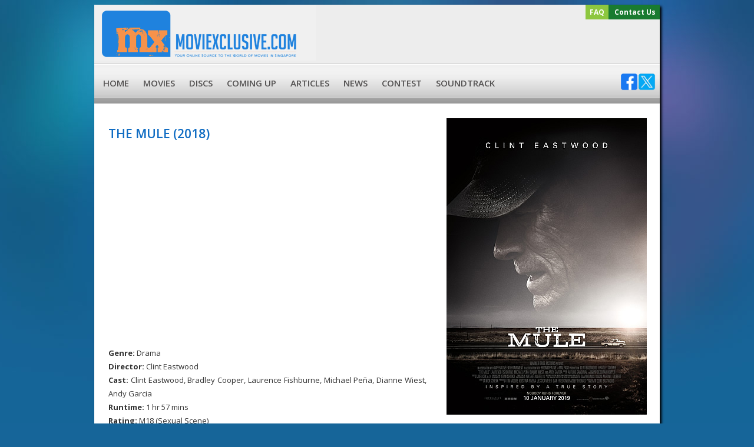

--- FILE ---
content_type: text/html; charset=UTF-8
request_url: http://www.moviexclusive.com/contest/the-mule
body_size: 7396
content:
<!doctype html>
<html><!-- InstanceBegin template="/Templates/Main.dwt.php" codeOutsideHTMLIsLocked="false" -->
<head>
<meta http-equiv="Content-Type" content="text/html; charset=utf-8" />
<!-- InstanceBeginEditable name="doctitle" -->
<!--<meta property="fb:admins" content="{100001480492012}"/>-->
<meta property="og:title" content="THE MULE (2018)"/>
<meta property="og:type" content="movie"/>
<meta property='og:image' content='http://www.moviexclusive.com/Files/The Mule-Main Art-1.jpg'/> 
	
<meta name="description" content='
	

	Genre:&nbsp;Drama
	Director: Clint Eastwood
	Cast: Clint Eastwood, Bradley Cooper, Laurence Fishburne, Michael Pe&ntilde;a, Dianne Wiest, Andy Garcia
	Runtime: 1 hr 57 mins
	Rating:&nbsp;M18 (Sexual Scene)
	Released By:&nbsp;Warner Bros
	Official Website:&nbsp;http://www.themulefilm.net
	
	Opening Day:&nbsp;10 January 2019
	
	Synopsis:&nbsp;From Warner Bros. Pictures, Imperative Entertainment and BRON Creative comes Clint Eastwood&rsquo;s newest feature film, the drama &ldquo;The Mule.&rdquo; In addition to directing, the veteran actor will step in front of the lens again, alongside fellow stars Bradley Cooper, Laurence Fishburne, Michael Pe&ntilde;a, Dianne Wiest and Andy Garcia. 

	Eastwood stars as Earl Stone, a man in his 80s who is broke, alone, and facing foreclosure of his business when he is offered a job that simply requires him to drive. Easy enough, but, unbeknownst to Earl, he&rsquo;s just signed on as a drug courier for the cartel. He does well&mdash;so well, in fact, that his cargo increases exponentially, and Earl is assigned a handler. But he isn&rsquo;t the only one keeping tabs on Earl; the mysterious new drug mule has also hit the radar of hard-charging DEA agent Colin Bates. And even as his money problems become a thing of the past, Earl&rsquo;s past mistakes start to weigh heavily on him, and it&rsquo;s uncertain if he&rsquo;ll have time to right those wrongs before law enforcement, or the cartel&rsquo;s enforcers, catch up to him. 

	Movie Review:

	It is near impossible not to view &lsquo;The Mule&rsquo; as a deeply personal reckoning for Clint Eastwood, or wonder just how the musings of its protagonist Earl Stone are in fact those of Eastwood&rsquo;s own. After all, the notoriously picky Eastwood did choose the role to be his first after 2012&rsquo;s &lsquo;Trouble with the Curve&rsquo;, and the movie to be the first he is directing himself in after 2008&rsquo;s &lsquo;Gran Torino&rsquo;. But really, it is not difficult to see why Eastwood was drawn to this movie and/ or the anti-hero he plays in it, a 90-year-old horticulturist who, while at the end of several tethers, became a drug mule for a Mexican cartel &ndash; not only does it allow him to once again assume the position of politically incorrect anachronist and jab at how the world has changed, it also is a quiet regretful elegy about family and what&rsquo;s really important in life.

	As adapted by Nick Schenk, who also wrote &lsquo;Torino&rsquo;, from the New York Times feature about a real-life octogenarian World War II vet turned unlikeliest drug mule, the story tells of how the down-and-out Stone stumbles onto the job driving illegal cargo by accident, works his way one run at a time to become the cartel&rsquo;s top-hauler, and how law enforcement eventually catches up to him. A brief prologue finds the award-winning horticulturist skipping his own daughter&rsquo;s (played by Eastwood&rsquo;s own daughter Alison Eastwood) wedding to collect another trophy for his buds, hence the resentment between father and daughter when we catch up with him in present day. Not surprisingly, things with his ex-wife (Dianne Wiest) are just as testy, and somewhat come to a head at his granddaughter&rsquo;s (Taissa Farmiga) pre-wedding house party.

	It is at the said party that Stone, who drove himself over in an ancient flatbed truck loaded with stuff from his now foreclosed home, meets a Latino guest who says he might know a way for a geriatric white man with a spotless driving record to make some easy cash. Given how the Internet had killed his daylily business, it doesn&rsquo;t take long for Stone to drive the same truck up to an El Paso garage, where some other gruff heavily-armed Latinos promptly load his trunk with contraband and stash him a burner phone. Stone dutifully follows instructions not to check out the cargo during his first two runs, but curiosity eventually gets the better of him on the third, leading to a tense interaction with a highway cop and his K9 that reveals Stone&rsquo;s ingenuity and quick-wittedness despite his age.

	But Stone is no &lsquo;Dirty Harry&rsquo;, so he &ndash; and the movie &ndash; quickly brushes away the moral ambiguities of his behaviour, settling instead for a montage of scenes which shows him getting his groove back crooning to Willie Nelson and Dean Martin on the radio while enjoying the drive one run after another. Stone&rsquo;s success even prompts the head of the cartel back down south (Andy Garcia) to invite him down to his sprawling mansion and throw a pool party that ends with Stone having a threesome. Thankfully, while the movie tries to justify his criminality by showing how he uses the money he earns to pay for his granddaughter&rsquo;s wedding and refurbishing the local VFW hall damaged in a fire, it doesn&rsquo;t try to do likewise with his irresponsibility towards his estranged family, culminating hence in a touching reconciliation that emphasises how time once foregone is the one thing that cannot ever be bought.

	That is where one senses it gets highly personal for Eastwood, given his six-decade long indefatigable career in Hollywood. Not only does the narrative reiterate his character&rsquo;s multiple failings as a father and husband, the camera leans in close in these shots to capture the unmistakable sense of remorse on Eastwood&rsquo;s wrinkled face. As Stone, Eastwood inhabits Stone in a real and lived-in performance that is probably the most vulnerable we&rsquo;ve seen him in. We suspect it isn&rsquo;t coincidence that he has casted his daughter Alison for the first time in two decades, and both she and Wiest ensure a poignant and heartfelt conclusion to that particular arc of the story.

	Next to that, the rest of the film plays out like a conventional thriller &ndash; one subplot sees Clifton Collins Jr. execute a power grab that changes the dynamics between the cartel and Stone; and another has Bradley Cooper, Michael Pena and Laurence Fishburne play DEA agents trying to decipher the identity of the mule codenamed &lsquo;Tata&rsquo;. Eastwood brings together these storylines neatly, although those looking for an action-packed finale will probably be disappointed at how Stone finally meets his inevitable denouement. And just like his other movies, Eastwood&rsquo;s style here remains lean, leisurely and unfussy, so even when the film does kick into higher gear in the second half, you shouldn&rsquo;t expect it to be anywhere as adrenaline-pumping as any of the &lsquo;Narcos&rsquo; episodes on Netflix.

	Yet it isn&rsquo;t as if &lsquo;The Mule&rsquo; is any less watchable just because it chooses to be a character study rather than a straight-out action thriller. Like we said, there was good reason why Eastwood decided at the age of 88 to act and direct in this movie, and we suspect that those who have grown up with his singular brand of old-school masculinity will recognise how this is in both subject and execution as personal as anything he has done. It is surprisingly tender and affecting, though never maudlin; and sometimes very funny, not least least when Eastwood reverts to his &lsquo;Gran Torino&rsquo; self complaining about cellphones, calling out Mexicans as &lsquo;beaners&rsquo; or African-Americans as &lsquo;you Negro folks&rsquo;. We&rsquo;re not sure if this will be Eastwood&rsquo;s last outing as an actor, or even as a director, but if this is farewell, then it&rsquo;s genuinely fitting and fulfilling.

	Movie Rating:

	

	(As personal as anything he&rsquo;s ever done, Clint Eastwood&rsquo;s &lsquo;The Mule&rsquo; packs a surprisingly emotional kick, alongside some very funny moments)

	Review by Gabriel Chong

	&nbsp;

	&nbsp;



'/>
<meta property="og:url" content="http://www.moviexclusive.com/movies/the-mule-2018"/>
<link rel="canonical" href="http://www.moviexclusive.com/movies/the-mule-2018"/>
<title>THE MULE (2018) - MovieXclusive.com</title>
<!-- InstanceEndEditable -->
<link href="/Resources/style.css" rel="stylesheet" type="text/css" />
<link href="/Resources/navigation.css" rel="stylesheet" type="text/css" />
<link href="/SpryAssets/SpryMenuBarHorizontal.css" rel="stylesheet" type="text/css" />
<link href="/Resources/menu.css" rel="stylesheet" type="text/css" />

<script type="text/javascript" src="https://www.moviexclusive.com/js/jquery-3.7.1.min.js"></script>
<script src="/SpryAssets/SpryMenuBar.js" type="text/javascript"></script>
<script>
  window.fbAsyncInit = function() {
    FB.init({
      appId      : '338231653054481',
      xfbml      : true,
      version    : 'v2.2'
    });
  };

  (function(d, s, id){
     var js, fjs = d.getElementsByTagName(s)[0];
     if (d.getElementById(id)) {return;}
     js = d.createElement(s); js.id = id;
     js.src = "//connect.facebook.net/en_US/sdk.js";
     fjs.parentNode.insertBefore(js, fjs);
   }(document, 'script', 'facebook-jssdk'));
</script>


<!-- InstanceBeginEditable name="head" -->
<!-- Fotorama -->
 <script src="http://code.jquery.com/jquery-1.10.2.min.js"></script>
  <link href="//www.moviexclusive.com/js/fotorama-4.6.4/fotorama.css" rel="stylesheet">
  <script src="//www.moviexclusive.com/js/fotorama-4.6.4/fotorama.js"></script>

<!-- InstanceEndEditable -->
  
<script>
  (function(i,s,o,g,r,a,m){i['GoogleAnalyticsObject']=r;i[r]=i[r]||function(){
  (i[r].q=i[r].q||[]).push(arguments)},i[r].l=1*new Date();a=s.createElement(o),
  m=s.getElementsByTagName(o)[0];a.async=1;a.src=g;m.parentNode.insertBefore(a,m)
  })(window,document,'script','//www.google-analytics.com/analytics.js','ga');

  ga('create', 'UA-28088841-1', 'auto');
  ga('send', 'pageview');
</script>
<script async src="https://pagead2.googlesyndication.com/pagead/js/adsbygoogle.js?client=ca-pub-9291942554420162" crossorigin="anonymous"></script>
</head>
<body>
<div class="body_bg mcontainer shadow">
	<div class="mnavi">
    	<div class="mnavilogo"><a href="https://www.moviexclusive.com/index.php"><img src="/Resources/logo.gif" width="376" height="95" border="0" /></a></div>
        <div id="top_menu">
        	        	<div class="mfaq">
							<a href="/content.php?c=10&amp;desc=FAQ">FAQ</a>
						</div>
			            <div class="mcontact"><a href="/contactus.php">Contact Us</a></div>
        </div>
		<div class="mgooad">
		<script type="text/javascript"><!--
google_ad_client = "pub-9291942554420162";
//468x60, created 12/12/07
google_ad_slot = "9226916944";
google_ad_width = 468;
google_ad_height = 60;
//--></script><script type="text/javascript"
src="https://pagead2.googlesyndication.com/pagead/show_ads.js">
</script>		</div>
		<div class="clear"></div>
    </div>
    <div class="mainNavi">
    	<div class="mainNaviL">
	    
        
            <div id="tabs10">
                      <li><a  href="/index.php?c=2&amp;desc=Home"><span>Home</span></a></li>
                      <li><a class="MenuBarItemSubmenu" href="/listings.php?c=27&amp;desc=Movies"><span>Movies</span></a></li>
                      <li><a class="MenuBarItemSubmenu" href="/listings.php?c=30&amp;desc=Discs"><span>Discs</span></a></li>
                      <li><a class="MenuBarItemSubmenu" href="/contents.php?c=34&amp;desc=Coming+Up"><span>Coming Up</span></a></li>
                      <li><a  href="/directory.php?c=33&amp;desc=Articles"><span>Articles</span></a></li>
                      <li><a  href="/directory.php?c=32&amp;desc=News"><span>News</span></a></li>
                      <li><a  href="/directory.php?c=46&amp;desc=Contest"><span>Contest</span></a></li>
                      <li><a class="MenuBarItemSubmenu" href="/listings.php?c=3&amp;desc=Soundtrack"><span>Soundtrack</span></a></li>
              
        </ul> 
        </div>
		</div>
        <div class="mainNaviR"><a href="https://www.facebook.com/MovieXclusive" target="_blank"><a href="https://www.facebook.com/MovieXclusive" target="_blank"><img src="/Resources/facebook.png" alt="Moviexlusive Facebook" width="30" height="30" border="0" /></a><a href="https://twitter.com/#!/moviexclusive" target="_blank"><img src="/Resources/x.png" alt="Moviexclusive Twitter" width="30" height="30" border="0" longdesc="http://twitter.com/#!/moviexclusive" /></a></div>
  </div>

<div class="leftcol">
	<span class="SectionTitle"><!-- InstanceBeginEditable name="SectionTitle" -->
<!-- InstanceEndEditable --></span>
	<!-- InstanceBeginEditable name="Main" -->
<!--<!-- Go to www.addthis.com/dashboard to generate a new set of sharing buttons -->
<!--<div
  class="fb-like"
  data-share="true"
  data-width="450"
  data-show-faces="true">
</div>-->
<!-- Go to www.addthis.com/dashboard to customize your tools -->
<div class="addthis_sharing_toolbox"></div>
<!-- Article: Start //-->
<div class="article">
  <div class="details2">
  	<h1 class="Blue">THE MULE (2018)</h1>
  	<div class="detail_content" style="display:block;width:100%;font-weight:Normal;"><p>
	<iframe __idm_frm__="219" allow="autoplay; encrypted-media" allowfullscreen="" frameborder="0" height="315" src="https://www.youtube.com/embed/xw9g70HhLZU" width="552"></iframe></p>
<p style="text-align: justify;">
	<strong>Genre:&nbsp;</strong>Drama<br />
	<strong>Director:</strong> Clint Eastwood<br />
	<strong>Cast:</strong> Clint Eastwood, Bradley Cooper, Laurence Fishburne, Michael Pe&ntilde;a, Dianne Wiest, Andy Garcia<br />
	<strong>Runtime: </strong>1 hr 57 mins<br />
	<strong>Rating:&nbsp;</strong>M18 (Sexual Scene)<br />
	<strong>Released By:</strong>&nbsp;Warner Bros<br />
	<strong>Official Website:</strong>&nbsp;<a href="http://www.themulefilm.net">http://www.themulefilm.net</a><a href="https://www.grinchmovie.com"><br />
	</a><br />
	<strong>Opening Day:</strong>&nbsp;10 January 2019<br />
	<br />
	<strong>Synopsis:&nbsp;</strong><span class="Apple-style-span">From Warner Bros. Pictures, Imperative Entertainment and BRON Creative comes Clint Eastwood&rsquo;s newest feature film, the drama &ldquo;The Mule.&rdquo; In addition to directing, the veteran actor will step in front of the lens again, alongside fellow stars Bradley Cooper, Laurence Fishburne, Michael Pe&ntilde;a, Dianne Wiest and Andy Garcia. </span></p>
<p style="text-align: justify;">
	<span class="Apple-style-span">Eastwood stars as Earl Stone, a man in his 80s who is broke, alone, and facing foreclosure of his business when he is offered a job that simply requires him to drive. Easy enough, but, unbeknownst to Earl, he&rsquo;s just signed on as a drug courier for the cartel. He does well&mdash;so well, in fact, that his cargo increases exponentially, and Earl is assigned a handler. But he isn&rsquo;t the only one keeping tabs on Earl; the mysterious new drug mule has also hit the radar of hard-charging DEA agent Colin Bates. And even as his money problems become a thing of the past, Earl&rsquo;s past mistakes start to weigh heavily on him, and it&rsquo;s uncertain if he&rsquo;ll have time to right those wrongs before law enforcement, or the cartel&rsquo;s enforcers, catch up to him. </span></p>
<p style="text-align: justify;">
	<strong style="text-align: justify;">Movie Review:</strong></p>
<p style="text-align: justify;">
	It is near impossible not to view &lsquo;The Mule&rsquo; as a deeply personal reckoning for Clint Eastwood, or wonder just how the musings of its protagonist Earl Stone are in fact those of Eastwood&rsquo;s own. After all, the notoriously picky Eastwood did choose the role to be his first after 2012&rsquo;s &lsquo;Trouble with the Curve&rsquo;, and the movie to be the first he is directing himself in after 2008&rsquo;s &lsquo;Gran Torino&rsquo;. But really, it is not difficult to see why Eastwood was drawn to this movie and/ or the anti-hero he plays in it, a 90-year-old horticulturist who, while at the end of several tethers, became a drug mule for a Mexican cartel &ndash; not only does it allow him to once again assume the position of politically incorrect anachronist and jab at how the world has changed, it also is a quiet regretful elegy about family and what&rsquo;s really important in life.</p>
<p style="text-align: justify;">
	As adapted by Nick Schenk, who also wrote &lsquo;Torino&rsquo;, from the New York Times feature about a real-life octogenarian World War II vet turned unlikeliest drug mule, the story tells of how the down-and-out Stone stumbles onto the job driving illegal cargo by accident, works his way one run at a time to become the cartel&rsquo;s top-hauler, and how law enforcement eventually catches up to him. A brief prologue finds the award-winning horticulturist skipping his own daughter&rsquo;s (played by Eastwood&rsquo;s own daughter Alison Eastwood) wedding to collect another trophy for his buds, hence the resentment between father and daughter when we catch up with him in present day. Not surprisingly, things with his ex-wife (Dianne Wiest) are just as testy, and somewhat come to a head at his granddaughter&rsquo;s (Taissa Farmiga) pre-wedding house party.</p>
<p style="text-align: justify;">
	It is at the said party that Stone, who drove himself over in an ancient flatbed truck loaded with stuff from his now foreclosed home, meets a Latino guest who says he might know a way for a geriatric white man with a spotless driving record to make some easy cash. Given how the Internet had killed his daylily business, it doesn&rsquo;t take long for Stone to drive the same truck up to an El Paso garage, where some other gruff heavily-armed Latinos promptly load his trunk with contraband and stash him a burner phone. Stone dutifully follows instructions not to check out the cargo during his first two runs, but curiosity eventually gets the better of him on the third, leading to a tense interaction with a highway cop and his K9 that reveals Stone&rsquo;s ingenuity and quick-wittedness despite his age.</p>
<p style="text-align: justify;">
	But Stone is no &lsquo;Dirty Harry&rsquo;, so he &ndash; and the movie &ndash; quickly brushes away the moral ambiguities of his behaviour, settling instead for a montage of scenes which shows him getting his groove back crooning to Willie Nelson and Dean Martin on the radio while enjoying the drive one run after another. Stone&rsquo;s success even prompts the head of the cartel back down south (Andy Garcia) to invite him down to his sprawling mansion and throw a pool party that ends with Stone having a threesome. Thankfully, while the movie tries to justify his criminality by showing how he uses the money he earns to pay for his granddaughter&rsquo;s wedding and refurbishing the local VFW hall damaged in a fire, it doesn&rsquo;t try to do likewise with his irresponsibility towards his estranged family, culminating hence in a touching reconciliation that emphasises how time once foregone is the one thing that cannot ever be bought.</p>
<p style="text-align: justify;">
	That is where one senses it gets highly personal for Eastwood, given his six-decade long indefatigable career in Hollywood. Not only does the narrative reiterate his character&rsquo;s multiple failings as a father and husband, the camera leans in close in these shots to capture the unmistakable sense of remorse on Eastwood&rsquo;s wrinkled face. As Stone, Eastwood inhabits Stone in a real and lived-in performance that is probably the most vulnerable we&rsquo;ve seen him in. We suspect it isn&rsquo;t coincidence that he has casted his daughter Alison for the first time in two decades, and both she and Wiest ensure a poignant and heartfelt conclusion to that particular arc of the story.</p>
<p style="text-align: justify;">
	Next to that, the rest of the film plays out like a conventional thriller &ndash; one subplot sees Clifton Collins Jr. execute a power grab that changes the dynamics between the cartel and Stone; and another has Bradley Cooper, Michael Pena and Laurence Fishburne play DEA agents trying to decipher the identity of the mule codenamed &lsquo;Tata&rsquo;. Eastwood brings together these storylines neatly, although those looking for an action-packed finale will probably be disappointed at how Stone finally meets his inevitable denouement. And just like his other movies, Eastwood&rsquo;s style here remains lean, leisurely and unfussy, so even when the film does kick into higher gear in the second half, you shouldn&rsquo;t expect it to be anywhere as adrenaline-pumping as any of the &lsquo;Narcos&rsquo; episodes on Netflix.</p>
<p style="text-align: justify;">
	Yet it isn&rsquo;t as if &lsquo;The Mule&rsquo; is any less watchable just because it chooses to be a character study rather than a straight-out action thriller. Like we said, there was good reason why Eastwood decided at the age of 88 to act and direct in this movie, and we suspect that those who have grown up with his singular brand of old-school masculinity will recognise how this is in both subject and execution as personal as anything he has done. It is surprisingly tender and affecting, though never maudlin; and sometimes very funny, not least least when Eastwood reverts to his &lsquo;Gran Torino&rsquo; self complaining about cellphones, calling out Mexicans as &lsquo;beaners&rsquo; or African-Americans as &lsquo;you Negro folks&rsquo;. We&rsquo;re not sure if this will be Eastwood&rsquo;s last outing as an actor, or even as a director, but if this is farewell, then it&rsquo;s genuinely fitting and fulfilling.</p>
<p style="text-align: justify;">
	<strong>Movie Rating:</strong></p>
<p style="text-align: justify;">
	<img src="http://www.moviexclusive.com/image/mx%20star.gif" /><img src="http://www.moviexclusive.com/image/mx%20star.gif" /><img src="http://www.moviexclusive.com/image/mx%20star.gif" /><img src="http://www.moviexclusive.com/image/half%20mx%20star.gif" /></p>
<p style="text-align: justify;">
	<strong>(As personal as anything he&rsquo;s ever done, Clint Eastwood&rsquo;s &lsquo;The Mule&rsquo; packs a surprisingly emotional kick, alongside some very funny moments)</strong></p>
<p style="text-align: justify;">
	<strong>Review by Gabriel Chong</strong></p>
<p style="text-align: justify;">
	&nbsp;</p>
<p style="text-align: justify;">
	<span style="font-family: arial, helvetica, sans-serif"><span style="font-size: 12px">&nbsp;</span></span></p>
<p>
<script type="text/javascript"><!--
google_ad_client = "pub-9291942554420162";
//468x60, created 12/12/07
google_ad_slot = "9226916944";
google_ad_width = 468;
google_ad_height = 60;
//--></script><script type="text/javascript" src="https://pagead2.googlesyndication.com/pagead/show_ads.js">
</script></p>
	
          </div>
    
        	<p><h3 class="Blue">You might also like:</h3><p />
	
            <div class="TopTen" style="width:23%; margin-right:2%; text-align:left; position:relative; float:left;" >
        <a href="http://www.moviexclusive.com/movie/trouble-with-the-curve-2012"><img src="http://www.moviexclusive.com/Files/TWTC_Alt.jpg.bmp" width="116px" border="1" /></a>
        <a href="http://www.moviexclusive.com/movie/trouble-with-the-curve-2012" style="font-size:90%;">TROUBLE WITH THE CURVE (2012)</a>
        <!--<a href="http://www.moviexclusive.com/movie/the-mule-2018" style="font-size:90%;">TROUBLE WITH THE CURVE (2012)</a>-->
        </div>
	        <div class="TopTen" style="width:23%; margin-right:2%; text-align:left; position:relative; float:left;" >
        <a href="http://www.moviexclusive.com/movie/the-1517-to-paris-2018"><img src="http://www.moviexclusive.com/Files/1517toparis.jpg" width="116px" border="1" /></a>
        <a href="http://www.moviexclusive.com/movie/the-1517-to-paris-2018" style="font-size:90%;">THE 15:17 TO PARIS (2018)</a>
        <!--<a href="http://www.moviexclusive.com/movie/the-mule-2018" style="font-size:90%;">THE 15:17 TO PARIS (2018)</a>-->
        </div>
	        <div class="TopTen" style="width:23%; margin-right:2%; text-align:left; position:relative; float:left;" >
        <a href="http://www.moviexclusive.com/movie/the-infiltrator-2016"><img src="http://www.moviexclusive.com/Files/215Infiltrator Final Poster (25 Aug).jpg" width="116px" border="1" /></a>
        <a href="http://www.moviexclusive.com/movie/the-infiltrator-2016" style="font-size:90%;">THE INFILTRATOR (2016)</a>
        <!--<a href="http://www.moviexclusive.com/movie/the-mule-2018" style="font-size:90%;">THE INFILTRATOR (2016)</a>-->
        </div>
	        <div class="TopTen" style="width:23%; margin-right:2%; text-align:left; position:relative; float:left;" >
        <a href="http://www.moviexclusive.com/review/grantorino/grantorino.htm"><img src="http://www.moviexclusive.com/Files/grantorino.jpg" width="116px" border="1" /></a>
        <a href="http://www.moviexclusive.com/review/grantorino/grantorino.htm" style="font-size:90%;">GRAN TORINO (2009)</a>
        <!--<a href="http://www.moviexclusive.com/movie/the-mule-2018" style="font-size:90%;">GRAN TORINO (2009)</a>-->
        </div>
	   
              <div style="margin-top:16px;text-align:left; width:100%; clear:both;"><a href="javascript:history.go(-1);" class="GreyText">Back</a></div>
  </div>
</div>
<!-- Article: End //-->
                                     
			  <!-- InstanceEndEditable -->
</div>
<div class="rightcol">
	<!-- InstanceBeginEditable name="Right" -->
                      
                                            
                                                                       <div class="sideThumb"><img src="https://www.moviexclusive.com/Files/The Mule-Main Art-1.jpg" width="340"/></div>  
                            
                       <h3>Movie Stills</h3><!-- Fotorama --><div class="fotorama" data-width="700" data-ratio="700/467" data-max-width="100%"><img src="//www.moviexclusive.com/Files/rev-1-MUL-01355r_High_Res_JPEG.jpg"><img src="//www.moviexclusive.com/Files/rev-1-MUL-03511r_High_Res_JPEG.jpg"><img src="//www.moviexclusive.com/Files/rev-1-MUL-02301r_High_Res_JPEG.jpg"><img src="//www.moviexclusive.com/Files/rev-1-MUL-02441r_High_Res_JPEG.jpg"><img src="//www.moviexclusive.com/Files/rev-1-MUL-04593r_High_Res_JPEG.jpg"><img src="//www.moviexclusive.com/Files/rev-1-MUL-TRLR-089r_High_Res_JPEG.jpg"></div>   
                                                    
                        
                						<div class="clear"></div>                                                
                        
						<!-- InstanceEndEditable -->
</div>
<div class="clear"></div>
                
</div>
<div class="footer mcontainer">
	<div> All other logo and design Copyright© 2004 - <span class="copyright">2026</span> , movieXclusive.com™ All Rights Reserved.</div>
    <div><a href="http://www.inspiredesign.com.sg" target="_blank">Web Design</a> by InspireDesign</div>
</div>
<script defer src="https://static.cloudflareinsights.com/beacon.min.js/vcd15cbe7772f49c399c6a5babf22c1241717689176015" integrity="sha512-ZpsOmlRQV6y907TI0dKBHq9Md29nnaEIPlkf84rnaERnq6zvWvPUqr2ft8M1aS28oN72PdrCzSjY4U6VaAw1EQ==" data-cf-beacon='{"version":"2024.11.0","token":"4c162a93d8694ea1a9f6ee197d86c5d1","r":1,"server_timing":{"name":{"cfCacheStatus":true,"cfEdge":true,"cfExtPri":true,"cfL4":true,"cfOrigin":true,"cfSpeedBrain":true},"location_startswith":null}}' crossorigin="anonymous"></script>
</body>
<!-- InstanceEnd --></html>

--- FILE ---
content_type: text/html; charset=utf-8
request_url: https://www.google.com/recaptcha/api2/aframe
body_size: 267
content:
<!DOCTYPE HTML><html><head><meta http-equiv="content-type" content="text/html; charset=UTF-8"></head><body><script nonce="mvlTJ2dv7GwekZ-q7Z0PCg">/** Anti-fraud and anti-abuse applications only. See google.com/recaptcha */ try{var clients={'sodar':'https://pagead2.googlesyndication.com/pagead/sodar?'};window.addEventListener("message",function(a){try{if(a.source===window.parent){var b=JSON.parse(a.data);var c=clients[b['id']];if(c){var d=document.createElement('img');d.src=c+b['params']+'&rc='+(localStorage.getItem("rc::a")?sessionStorage.getItem("rc::b"):"");window.document.body.appendChild(d);sessionStorage.setItem("rc::e",parseInt(sessionStorage.getItem("rc::e")||0)+1);localStorage.setItem("rc::h",'1769697649211');}}}catch(b){}});window.parent.postMessage("_grecaptcha_ready", "*");}catch(b){}</script></body></html>

--- FILE ---
content_type: text/css
request_url: http://www.moviexclusive.com/Resources/navigation.css
body_size: 2271
content:
.topnav {
	top: 45px;
	/*left: 210px; 
	width: 682px;*/
	z-index: 20;
	position: relative;
	text-align: right;
	font-size: 80%;
	white-space: nowrap;
}
.topnavtagselektiert {
	white-space: nowrap;
	display: block;
	padding: 3px 10px 2px 10px;
	font-weight: bold;
	background-color: #000000;
	cursor: pointer;
	float: left;
	margin-top: 4px;
	color: #41a62a;
}
.seperatortxt {
	white-space: nowrap;
	display: block;
	padding: 3px 0 2px 0;
	margin: 0 3px 0 3px;
	font-weight: bold;
	background-color: #000000;
	cursor: pointer;
	margin-top: 4px;
	color: #ffffff;
	float:left; position:relative;
}
.topnavtagselektiert01 {
	white-space: nowrap;
	display: block;
	padding: 3px 10px 3px 10px;
	margin-right: 10px;
	margin-top: 4px;
	font-weight: bold;
	background-color: black;
	cursor: pointer;
	float: right;
	color: #41a62a;
}

.subcontainer {
	font-family: Arial,Helvetica;
	width: 96px;
	color: black;
	/*background-image:url('/navimg/bg_sub_nav.jpg');*/
	position: relative;
	top: 0px;
	z-index: 2000;
	display: block;
	padding-bottom: 5px;
	border-bottom: solid 1pt #747476;
	border-right: solid 1pt #747476;
}
.suvnavi {
	font-size: 11px;
	color: black;
	width: 96px;
	cursor: pointer;
}
#gen {
	position: absolute;
	z-index: 900;
	display: none;
	/*border:solid black 1px;*/
}
#subnavcontainer {
	position: relative;
	top: 52px;
	_margin-top: 10px;
	padding-top: 12px;
	_padding-top: 5px;
	font-size: 8pt;
	font-weight: bold;
	height: 22px;
	width: 900px;
	background-color: #41a62a;
	clear:right;
	
}
#navbackground {
	background-color: #41a62a;
}
.subsubnav {
	position: absolute;
	z-index: 1000;
	display: none;
}
.abschlusslinks {
	width: 17px;
	height: 11px;
	border: 0px;
	background-color: #41a62a;
	border-left: 1px solid black;
	border-bottom: 1px solid black;
}
.abschlussrechts {
	height: 11px;
	background-color: #d2d4d6;
	border-right: 1px solid #8e8d8d;
	border-bottom: 1px solid #8e8d8d;
}
#subnav1 {
	/* TS 29.09.2010 position raus, left und width rein */
	/* position: relative; */
	left: 0px !important; 
	width: 100% !important;	
	/* ENDE TS 29.09.2010 */	
	top: 0px;
	display: none;
	/*border-bottom:solid 1px #959698;*/
	/*border-left:solid 1px #959698;*/
	color: #878787;
	background-color: none;
	white-space: nowrap;
	padding-top: 3px;
	padding-bottom: 3px;
}
.insubnav1 {
	font-size: 100%;
	font-weight: bold;
}
.subnavseperator {
	padding-right: 4px;
	color: #ffffff;	
}
.insubnav1selektiert {
	font-size: 100%;
	font-weight: bold;
	color: #000000; 
}
/* diese Styles evtl. anpassen, je nach Art der Realisierung z.B. font-size:70% */
.subnavinnen {
	padding-left: 1px;
	padding-right: 1px;
	/* TS
	background-color: #41a62a; 
	background-image: url('../images/imgtemplates/navbg_n.gif'); */
	background-color: #FFFFFF;
	font-size: 90%;
}
.subnavtdinnen {
	/* TS 
	border-left: 10pt solid #000000;
	border-right: 10pt solid #000000; */
	border: 1pt solid #41A62A !important;
	padding-left: 10px;
	padding-right: 10px;
}
.sublicon {
	line-height: 12pt;
	padding-top: 2px;
	padding-bottom: 2px;
	/* border-bottom: 1px solid #000000; */
	border-top: 1px solid #41A62A;
	white-space: nowrap;
}
.searchbutton {
	margin-top: 3px;
	cursor: pointer;
}
.topnavlink { float:left; position:relative; margin: 0 6px 0 6px; color:#ffffff; font-weight:bold; font-size:14px;}
.topnavlink a { font-weight:bold; font-size:13px;}
.topnavlink a:link		{ text-decoration:none; color:#ffffff; }
.topnavlink a:visited	{ text-decoration:none; color:#ffffff; }
.topnavlink a:hover		{ text-decoration:none; color:#41a62a; }
/*a.topnavlink:visited:hover { text-decoration:none; color:#41a62a; }*/
.topnavlink a:active		{ text-decoration:none; color:#41a62a; }
.topnavlink a:focus		{ text-decoration:none; color:#ffffff; }

.subnavlink { float:left; position:relative; margin: 0px 3px 0 3px; color:#ffffff; }
.subnavlink a			{ font-weight:bold; font-size:12px; }
.subnavlink a:link		{ text-decoration:none; color:#ffffff; }
.subnavlink a:visited	{ text-decoration:none; color:#ffffff; }
.subnavlink a:focus		{ text-decoration:none; color:#ffffff; }
.subnavlink a:hover		{ text-decoration:none; color:#000000; }
.subnavlink a:active		{ text-decoration:none; color:#ffffff; }

.subsubnavlink a:link		{ text-decoration:none; color:#000000; }
.subsubnavlink a:visited		{ text-decoration:none; color:#000000; }
.subsubnavlink a:focus		{ text-decoration:none; color:#41A62A; }
.subsubnavlink a:hover		{ text-decoration:none; color:#41A62A; }
.subsubnavlink a:active		{ text-decoration:none; color:#000000; }
a.subnavlink:hover:visited { text-decoration:none; color:#000000; }*/
.normallink { color:#116dc3;}
.normallink a { font-size:12px; }
.normallink a:link		{ text-decoration:none; color:#116dc3; }
.normallink a:visited	{ text-decoration:none; color:#116dc3; }
.normallink a:hover		{ text-decoration:none; color:#116dc3; }
a.topnavlink:visited:hover { text-decoration:none; color:#116dc3; }
.normallink a:active		{ text-decoration:none; color:#116dc3; }
.normallink a:focus		{ text-decoration:none; color:#116dc3; }

.whitelink { color:#FFFFFF;text-decoration:none;}
.whitelink a { }
.whitelink a:link		{ text-decoration:none; color:#FFFFFF; }
.whitelink a:visited	{ text-decoration:none; color:#FFFFFF; }
.whitelink a:hover		{ text-decoration:none; color:#FFFFFF; }
.whitelink a:active		{ text-decoration:none; color:#FFFFFF; }
.whitelink a:focus		{ text-decoration:none; color:#FFFFFF; }

.blacklink2 { color:#000000;text-decoration:none;}
.blacklink2 a { }
.blacklink2 a:link		{ text-decoration:none; color:#000000; }
.blacklink2 a:visited	{ text-decoration:none; color:#000000; }
.blacklink2 a:hover		{ text-decoration:none; color:#000000; }
.blacklink2 a:active		{ text-decoration:none; color:#000000; }
.whitelink2 a:focus		{ text-decoration:none; color:#000000; }

.greenlink { color:#009999;text-decoration:none;}
.greenlink a { }
.greenlink a:link		{ text-decoration:none; color:#009999; }
.greenink a:visited	{ text-decoration:none; color:#009999; }
.greenlink a:hover		{ text-decoration:none; color:#009999; }
.greenlink a:active		{ text-decoration:none; color:#009999; }
.greenlink a:focus		{ text-decoration:none; color:#009999; }

.blacklink { color:#000000;}
.blacklink a { }
.blacklink a:link		{ text-decoration:none; color:#000000; text-decoration:underline;}
.blacklink a:visited	{ text-decoration:none; /*color:#000000;*/ }
.blacklink a:hover		{ text-decoration:none; color:#41a62a; text-decoration:underline; }
.blacklink a:active		{ text-decoration:none; color:#41a62a; text-decoration:underline; }
.blacklink a:focus		{ text-decoration:none; color:#41a62a; text-decoration:underline; }

.Justlink { color:#333333;}
.Justlink a { }
.Justlink a:link		{ text-decoration:none; color:#333333;}
.Justlink a:visited	{ text-decoration:none; color:#333333;}
.Justlink a:hover		{ text-decoration:none; color:#000000; }
.Justlink a:active		{ text-decoration:none; color:#333333;  }
.Justlink a:focus		{ text-decoration:none; color:#333333;  }

.topnavtag {

	white-space: nowrap;
	display: block;
	padding: 3px 12px 3px 12px;
	font-weight: bold;
	cursor: pointer;
	float: left;
	/*border-right:1px solid white;*/
	margin-top: 4px;
}

.doc_table {}
.doc_table td{ border-right:#41a62a 1px solid;margin: 0 0 0 0px;border-left:#41a62a 1px solid; border-bottom:#41a62a 1px solid;}
.SectionTitle { color:#41a62a; font-size: 16px; font-weight:bold;}

.loginbox { height:11px; font-size: 11px;}
.border { border: 1px #41a62a solid;height:14px; font-size: 12px; }
.side_menu li{ list-style-type:none; border-bottom:dashed #CCCCCC 1px; padding: 3px 0 3px 0; font-size: 14px;}
.sidemenu {}
.sidemenu a { text-transform:uppercase; }
.sidemenu a:link		{ text-decoration:none; color:#000000;}
.sidemenu a:visited		{ text-decoration:none;color:#000000; }
.sidemenu a:hover		{ text-decoration:none; color:#C71D27;}
.sidemenu a:active		{ text-decoration:none; color:#000000;}
.sidemenu a:focus		{ text-decoration:none; color:#000000;}

.GreyText { color:#616161; font-size:13px;}
.GreyText a {  color:#616161; font-size:13px;}
.GreyText a:link		{ text-decoration:none; color:#616161;}
.GreyText a:visited		{ text-decoration:none;color:#616161;}
.GreyText a:hover		{ text-decoration:underline; color:#616161;}
.GreyText a:active		{ text-decoration:none; color:#616161;}
.GreyText a:focus		{ text-decoration:none; color:#616161;}

.Blue {color: #116dc3;}
.Blue a {  color:#116DC3;}
.Blue a:link		{ text-decoration:none; color:#116DC3;}
.Blue a:visited		{ text-decoration:none;color:#116DC3;}
.Blue a:hover		{ text-decoration:underline; color:#116DC3;}
.Blue a:active		{ text-decoration:none; color:#116DC3;}
.Blue a:focus		{ text-decoration:none; color:#116DC3;}

.Orange { color: #e8690d; }
.Orange a {  color:#E8690D;}
.Orange a:link		{ text-decoration:none; color:#E8690D;}
.Orange a:visited		{ text-decoration:none;color:#E8690D;}
.Orange a:hover		{ text-decoration:underline; color:#E8690D;}
.Orange a:active		{ text-decoration:none; color:#E8690D;}
.Orange a:focus		{ text-decoration:none; color:#E8690D;}

.TopTen {color: #333333; ;}
.TopTen a {  color:#333333 ;}
.TopTen a:link		{ text-decoration:none; color:#333333;}
.TopTen a:visited		{ text-decoration:none;color:#333333;}
.TopTen a:hover		{ text-decoration:underline; color:#333333;}
.TopTen a:active		{ text-decoration:none; color:#333333;}
.TopTen a:focus		{ text-decoration:none; color:#333333;}

.red_button {width:55px; background-color:#990000; text-align:center; float:right; padding: 2px;}
.red_button a {color:#FFFFFF; /*font-size: 11px;*/ text-decoration:none;}

.ip_button_red  {width:55px; background-color:#990000; text-align:center;padding:2px; color:#FFFFFF; border:0; cursor:pointer; /*font-size: 12px;*/}

/*------pagination------------------*/
.pagination{
padding: 2px;
}

.pagination ul{
margin: 0;
padding: 0;
text-align: left; /*Set to �right� to right align pagination interface*/
font-size: 11px;
}

.pagination li{
list-style-type: none;
display: inline;
padding-bottom: 1px;
}

.pagination a, .pagination a:visited{
padding: 0 5px;
text-decoration: none;
color: #000000;
/*background-color: #116dc3;*/
}

.pagination a:hover, .pagination a:active{
color: #000000;
background-color: #FFFFFF;
}

.pagination a.currentpage{
background-color: #FFFFFF;
color: #000000 !important;
border-color: #000000;
font-weight: bold;
cursor: default;
}

.pagination a.disablelink, .pagination a.disablelink:hover{
background-color: #009999;
cursor: default;
color: #929292;
border-color: #929292;
font-weight: normal !important;
}

.pagination a.prevnext{
background-color: #FFFFFF;
border: 0;
}

--- FILE ---
content_type: text/css
request_url: http://www.moviexclusive.com/SpryAssets/SpryMenuBarHorizontal.css
body_size: 1975
content:
@charset "UTF-8";

/* SpryMenuBarHorizontal.css - Revision: Spry Preview Release 1.4 */

/* Copyright (c) 2006. Adobe Systems Incorporated. All rights reserved. */

/*******************************************************************************

 LAYOUT INFORMATION: describes box model, positioning, z-order

 *******************************************************************************/



/* The outermost container of the Menu Bar, an auto width box with no margin or padding */
ul
{	
/*	border:#333333 1px solid;*/
}

li
{	
/*	border:#333333 1px solid;*/
}

ul.MenuBarHorizontal
{
	margin: 0;
	padding: 0;
	list-style-type: none;
	cursor: default;
	width: 700px;
	padding-left:12px;
	padding-top:8px;
	height:21px;	
	/*border:#333333 1px solid;*/
}
/* Set the active Menu Bar with this class, currently setting z-index to accomodate IE rendering bug: http://therealcrisp.xs4all.nl/meuk/IE-zindexbug.html */
ul.MenuBarActive
{
	z-index: 1000;
}
/* Menu item containers, position children relative to this container and are a fixed width */
ul.MenuBarHorizontal li
{
	font-family: Arial, Helvetica, sans-serif;
	font-size: 12px;
	font-weight: bold;
	color: #FFFFFF;
	margin: 0 32px 0 0;
	padding: 0;
	list-style-type: none;
	position: relative;
	text-align: left;
	cursor: pointer;
	float:left;	
	/*border-left:#FFFFFF 1px solid;*/
		
	background: url(/Resources/SubSep.gif);
	background-repeat:no-repeat;
	background-position:left;
	width:auto;
	xpadding-right:32px;
	
}

ul.MenuBarHorizontal li.no_stroke{
	background:none;
	padding-left:0px;
}

/* Submenus should appear below their parent (top: 0) with a higher z-index, but they are initially off the left side of the screen (-1000em) */
ul.MenuBarHorizontal ul
{
	margin: 0;
	padding: 0;
	list-style-type:none;
	font-size: 100%;
	z-index: 1020;
	cursor: default;
	width: 170px;
	
	white-space:nowrap;
	position: absolute;
	left: -1000em;
}
/* Submenu that is showing with class designation MenuBarSubmenuVisible, we set left to auto so it comes onto the screen below its parent menu item */
ul.MenuBarHorizontal ul.MenuBarSubmenuVisible
{
	left: auto;
}
/* Menu item containers are same fixed width as parent */
ul.MenuBarHorizontal ul li
{
	height: 21px;
	margin-top: 2px;
	
	width: 100%;
	
	/*background:url(/Resources/submenubg.jpg);*/
	background-color:#FFFFFF;
	opacity:1;
	filter:alpha(opacity=100);
}

ul.MenuBarHorizontalHover ul li
{
	color: #000000;
	font-weight:normal;
	
	height:21px;
	/*background:url(/Resources/submenubg.jpg);*/
	background-color:#FFFFFF;
	opacity:1;
	filter:alpha(opacity=100);	
}

/* Submenus should appear slightly overlapping to the right (95%) and up (-5%) */
ul.MenuBarHorizontal ul ul
{
	position: absolute;
	margin: -0 6 6 98%;
}
/* Submenu that is showing with class designation MenuBarSubmenuVisible, we set left to 0 so it comes onto the screen */
ul.MenuBarHorizontal ul.MenuBarSubmenuVisible ul.MenuBarSubmenuVisible
{
	left: auto;
	top: 0;
}

/*******************************************************************************

 DESIGN INFORMATION: describes color scheme, borders, fonts

 *******************************************************************************/

/* Submenu containers have borders on all sides */
ul.MenuBarHorizontal ul
{
	border: 0px solid #CCC;
}

/* Menu items are a light gray block with padding and no text decoration */
ul.MenuBarHorizontal a
{
	display: block;
	cursor: pointer;
	padding-left: 5px;
	padding-right: 5px;	
	color: #FFFFFF;
	text-decoration: none;
}

/* Menu items that have mouse over or focus have a blue background and white text */
ul.MenuBarHorizontal a:hover, ul.MenuBarHorizontal a:focus
{
	color: #41a62a;
	text-decoration: none;
}

/* Menu items that are open with submenus are set to MenuBarItemHover with a blue background and white text */
ul.MenuBarHorizontal a.MenuBarItemHover, ul.MenuBarHorizontal a.MenuBarItemSubmenuHover, ul.MenuBarHorizontal a.MenuBarSubmenuVisible
{
	color: #000000;
}

ul.MenuBarHorizontal ul a.MenuBarItemHover
{
	color: #41a62a;	
	
	height:21px;
	/*background-color:#FFFFFF;
	background:url(/Resources/submenubg.jpg);*/
	font-family:Arial, Helvetica, sans-serif;
	opacity:1;
	filter:alpha(opacity=100);	
	font-size:11px;
	padding-left:11px;	
}

/*****************************************************MenuBarHorizontal**************************

 SUBMENU INDICATION: styles if there is a submenu under a given menu item

 *******************************************************************************/

/* Menu items that have a submenu have the class designation MenuBarItemSubmenu and are set to use a background image positioned on the far left (95%) and centered vertically (50%) */
ul.MenuBarHorizontal a.MenuBarItemSubmenu
{
	/* background-image: url(SpryMenuBarDown.gif); */
	background-repeat: no-repeat;
	background-position: 95% 50%;
}
/* Menu items that have a submenu have the class designation MenuBarItemSubmenu and are set to use a background image positioned on the far left (95%) and centered vertically (50%) */
ul.MenuBarHorizontal ul a.MenuBarItemSubmenu
{
	/* background-image: url(SpryMenuBarRight.gif); */
	background-repeat: no-repeat;
	background-position: 95% 50%;
}
/* Sub menu items */
ul.MenuBarHorizontal ul
{
	border:#41a62a 1px solid;
	background-color:#FFFFFF;
}
ul.MenuBarHorizontal li li a
{
	color: #000000;
	text-decoration:none;
	font-weight:normal;
	font-family:Arial, Helvetica, sans-serif;
	font-size:11px;
	padding-left:11px;
}
ul.MenuBarHorizontal li li
{
	/*background:url(MenuBG.gif);
	background-repeat:no-repeat;
	background-position:left;*/
	padding-left:0px;
	margin-left:0px;
}

ul.MenuBarHorizontal li li.ListNormal
{
	background:url(MenuBG.gif);
	background-repeat:no-repeat;
	background-position:left;
	padding-left:0px;
	margin-left:0px;
}

ul.MenuBarHorizontal li li.ListLast
{
	padding-left:0px;
	margin-left:0px;
}

/* Menu items that are open with submenus have the class designation MenuBarItemSubmenuHover and are set to use a "hover" background image positioned on the far left (95%) and centered vertically (50%) */
ul.MenuBarHorizontal a.MenuBarItemSubmenuHover
{
	/* background-image: url(SpryMenuBarDownHover.gif); 
	background-repeat: no-repeat;
	background-position: 95% 50%;*/
}
/* Menu items that are open with submenus have the class designation MenuBarItemSubmenuHover and are set to use a "hover" background image positioned on the far left (95%) and centered vertically (50%) */
ul.MenuBarHorizontal ul a.MenuBarItemSubmenuHover
{
	/* background-image: url(SpryMenuBarRightHover.gif);
	background-repeat: no-repeat;
	background-position: 95% 50%;*/
}

ul a.MenuBarItemSubmenu
{
	/*background-image: url(SpryMenuBarRight.gif);
	background-repeat: no-repeat;
	background-position: 95% 50%;*/
}

/*******************************************************************************

 BROWSER HACKS: the hacks below should not be changed unless you are an expert

 *******************************************************************************/

/* HACK FOR IE: to make sure the sub menus show above form controls, we underlay each submenu with an iframe */
ul.MenuBarHorizontal iframe
{
	position: absolute;
	display:none;
	z-index: 1010;
}
/* HACK FOR IE: to stabilize appearance of menu items; the slash in float is to keep IE 5.0 from parsing */
@media screen, projection
{
	ul.MenuBarHorizontal li.MenuBarItemIE
	{
		display: inline;
		f\loat: left;
	}
}